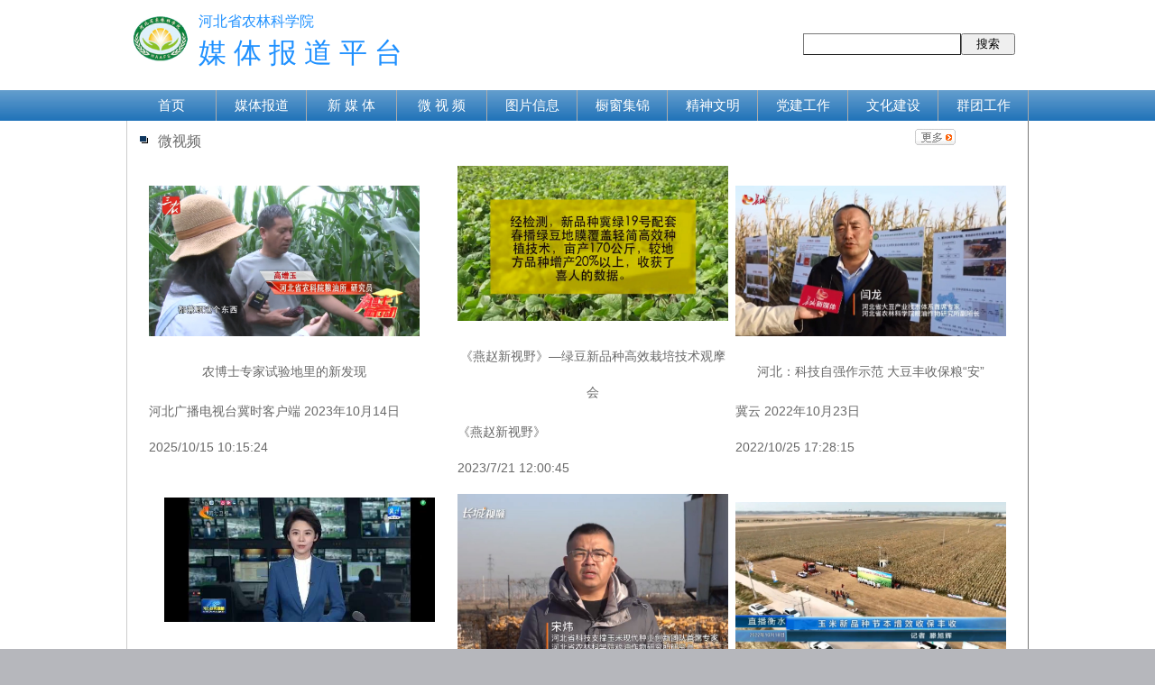

--- FILE ---
content_type: text/html; charset=utf-8
request_url: http://hebnky.com/XcbdWeishipin.aspx
body_size: 23415
content:


<!DOCTYPE html PUBLIC "-//W3C//DTD XHTML 1.0 Strict//EN" "http://www.w3.org/TR/xhtml1/DTD/xhtml1-strict.dtd">
<html xmlns="http://www.w3.org/1999/xhtml" xml:lang="en">
<head><meta http-equiv="Content-Type" content="text/html; charset=utf-8" /><title>
	宣传报道
</title><link href="Styles/Site.css" rel="stylesheet" type="text/css" />
    <style type="text/css">
        <!--        
        .wenben{
            margin-left:20px;
            width:96%;
        }
        -->
    </style>

    <style type="text/css">
        <!--
        .menustyle
        {
             border-right-style: outset; 
             border-width: 1px; 
             border-color: #FFFFFF; 
             width: 10%; 
             font-size: 1.1em;
        }
        -->
    </style>

</head>
<body>
    <form method="post" action="./XcbdWeishipin.aspx" id="ctl01">
<div class="aspNetHidden">
<input type="hidden" name="__EVENTTARGET" id="__EVENTTARGET" value="" />
<input type="hidden" name="__EVENTARGUMENT" id="__EVENTARGUMENT" value="" />
<input type="hidden" name="__LASTFOCUS" id="__LASTFOCUS" value="" />
<input type="hidden" name="__VIEWSTATE" id="__VIEWSTATE" value="LPmfnmn6MEaapk50I+gHUDq5+Q4qPb98+VBMxa/AkESuKJuqY8g5GbtkLbjDcBjjW+CXVt1GCy4p0VE9pQ5by++OHF81eeg9Ee/fKLmRfI6wpPLP2eALOzu2yfavDxyEZ36X63qFNm/uDu4rxLmS0TZN228tJpTvsoxim0GRrJAhbUHnpacOMP8KmdsT8DcW3Mc3f1fP+/YGdiea7Hcdmz/[base64]/DZdva+t8cgm78aIJf5LpBsB1i+f+IqrstUlVoCKTV/PTFXLC7rsRqPDV0tuc1mrp1Y05m8ciYY+9YeYFUst+Cqe0WzhgZah4ouYyx8G9hzI70GaO+Nl+/K2iMfThYXP/77Bpg2EcP1wckd66HM2mTjGBEogb5NO2mVcdv2wAh+QZ9JrT4xuvGH4yurQnQVlqq1ZQDnNkE4x3joyDpx7+LyEVqq0RcxGQ4/qAj7NA7wUYaCVnrkNeQeGM8vvvdpsACxOSDRWIQc3F2f7oA+hiVDOJo7pormm8AitI1mt7OUGJD9rtzwgSIoPHr/kk5XV0pi6Vulsv/5AoYc61epz/TRyuzQnsvCTz7DK7EPbkCvWKuucpjoUOS3S+2ohcWq5NTJMlcuKIBVmGIPx9PK3qspBNgYC4EnxqkfJmCSuIuPCHXexHXo1zvgK3fcwOyvunil7H3qiRaNtjJpsLWb51CxF9Bcr+DCd3IhYvUtiF9bBwL/[base64]/MPkAMqWLMYykTpCBqjQifIa/Nb2zI1RiYws7dcH/a58ZFvn/[base64]/FwKVJo3XIYbSf6owd1JSLrMKv0gKGbS7Gh8y3PYR9lmfV89c2zXwbml/GXjXQ8sJvfo0R2iuViEi1NdrYz981LRTR6kMM+JoQpXTvR9eYJM33zTOow9Z5Kn3WOuDzK4Gcg6NsytFZbwM2A2YDbgJHVrZN6y/[base64]/8W3UCjZ4mTCpV1YhebOE1NHVZoKBXxK5RiVi8Jv8bpyKthyE6EoTUnmPqBlNI3HvtoVojsNsL8ZVDXjYvgx2iBJHZ62kst/cbSjVkIaOoUHRB1Ck6a///ykbAEIJKaKjeoUtdnBnuqTqqImr93lsJxxmEPoxdPWXmuw+qzhdWY51Go+Tz3xny1tveW1ikIx1rXx/qqT/irYXHJFev16Kx0KAPo1UXDtzyQtCdbFMlsf9xcs0M4aUryOzWmiWLVske0qhUAwjOV0kPccT1ZybdE8ubKwdWAchmNWioXjG1IRfI7EPbqeQ/aei26hxcQinSA8QpJqLn/DOBf6G7qId+yzYztngx3ARsUjVTroUvJlMeiCAZJ3HNTqeY+fpte2pyo/CDWKcX00ejVRSh/qfEdrYnV8YwcXzGlUtxTyZyzzDAj3gY/QM65T/Up/G/vFE8J+dzly3jrcIVZ2EZgzlRsbbmY1sRgmwGoRClZgW9JPPAQk+PRjcwUXIBbmA/+0UhCxU146Xr92RlccL8UKnXu4MNQZ0efWOxAAunayy48kmP/KpbS0feJwYxSvVnRSobxuRiKHaeR7dwOvBB5WKi5E2jC10YnG+gyXOY9Ft98I36GXrOq4Ed9U1H+o2dcqDhl1uN1Oi/xB8fqRw5c52XjxB6QrGprvA5xnArhpS0SGGgallkAk4B+5Y3xoDAdNYCKJaZhtd1WIN2Nk+gYEkUziW6Tj5c+XxY9No+L/zT7eDhRXqg6ku7EksjyeWXTsBkg==" />
</div>

<script type="text/javascript">
//<![CDATA[
var theForm = document.forms['ctl01'];
if (!theForm) {
    theForm = document.ctl01;
}
function __doPostBack(eventTarget, eventArgument) {
    if (!theForm.onsubmit || (theForm.onsubmit() != false)) {
        theForm.__EVENTTARGET.value = eventTarget;
        theForm.__EVENTARGUMENT.value = eventArgument;
        theForm.submit();
    }
}
//]]>
</script>


<script src="/WebResource.axd?d=CJ-_nGCebz6bahRUZjDiP2uk8DYshsBlG7-tR4H5DNQ-LoR37ehRafxR4NWaSkSFJ9OiFvR1JYjBLBOcPkT7VQqOAAErrO1EEPh82zbsbyo1&amp;t=638568892371266408" type="text/javascript"></script>

<div class="aspNetHidden">

	<input type="hidden" name="__VIEWSTATEGENERATOR" id="__VIEWSTATEGENERATOR" value="F2D11F33" />
	<input type="hidden" name="__VIEWSTATEENCRYPTED" id="__VIEWSTATEENCRYPTED" value="" />
	<input type="hidden" name="__EVENTVALIDATION" id="__EVENTVALIDATION" value="3fs2HpsuInhlPt7pr39DiJpei1t1SZwt/8IUxbXJj+rvn9MMpXS4gMO4mh05iIhFekd4F4e4y6ghuF7IXGlKOOe4LNH9rUN07KSGDsDTHZckKulD9T4ywtcySd8mrUc+OYM+8BV3T82GK6+2A6ETjhw7X9IfZGESYrLsPbZcQ4o=" />
</div>
        <table cellpadding="0" cellspacing="0" style="width: 100%; background-color: white; line-height: 2.5em;">
            <tr>
                <td align="center" style="height: 100px;">
                    <table cellpadding="0" cellspacing="0" style="text-align: center; width: 1000px;">
                        <tr>
                            <td style="vertical-align: middle; width: 80px;">
                                <img alt="" src="/Images/yuanbiao.JPG" style="width: 60px; height: 50px;" />&nbsp;
                            </td>
                            <td>
                                <div  style="text-align: left; font-size: 1.2em; height: 35px;color: dodgerblue;font-family:'Microsoft YaHei';">
                                    河北省农林科学院</div>
                                <div  style="text-align: left; vertical-align:middle; font-size: 2.3em; height: 50px; color: dodgerblue;font-family:'Microsoft YaHei';">
                                    媒 体 报 道 平 台 </div>
                            </td>
                            <td style="width: 250px; text-align: right;">
                                <table cellpadding="0" cellspacing="0" style="height: 20px;">
                                    <tr>
                                        <td style="vertical-align: central;">
                                            <input name="ctl00$ssTextBox" type="text" onchange="javascript:setTimeout(&#39;__doPostBack(\&#39;ctl00$ssTextBox\&#39;,\&#39;\&#39;)&#39;, 0)" onkeypress="if (WebForm_TextBoxKeyHandler(event) == false) return false;" id="ssTextBox" style="border-width:1px;border-style:Outset;height:20px;" />
                                        </td>
                                        <td style="vertical-align: bottom;">
                                            <input type="submit" name="ctl00$ssButton" value="搜索" id="ssButton" style="height:24px;width:60px;" /></td>
                                    </tr>
                                </table>
                            </td>
                        </tr>
                    </table>
                </td>
            </tr>
            <tr>
                <td style="background-image: url('/images/lantiao.jpg');" align="center">
                    <table cellpadding="0" cellspacing="0" style="text-align: center; width: 1000px;">
                        <tr>
                            <td>
                                <table cellpadding="0" cellspacing="0" width="100%">
                                    <tr>
                                        <td class ="menustyle">
                                            <a href="/XcbdDefault.aspx" style="color:white;">首页</a>
                                        </td>
                                        <td class ="menustyle">
                                            <a href="/XcbdMeitibaodao.aspx" style="color:white;">媒体报道</a>
                                        </td>
                                        <td class ="menustyle">
                                            <a href="/XcbdXinmeiti.aspx" style="color:white;">新 媒 体</a>
                                        </td>
                                        <td class ="menustyle">
                                            <a href="/XcbdWeishipin.aspx" style="color:white;">微 视 频</a>
                                        </td>
                                        <td class ="menustyle">
                                            <a href="/XcbdTupianxinxi.aspx" style="color:white;">图片信息</a>
                                        </td>
                                        <td class ="menustyle">
                                            <a href="/XcbdChuchuangjijin.aspx" style="color:white;">橱窗集锦</a>
                                        </td>
                                        <td class ="menustyle">
                                            <a href="/XcbdJingshenwenming.aspx" style="color:white;">精神文明</a>
                                        </td>
                                        <td class ="menustyle">
                                            <a href="/XcbdDangjiangongzuo.aspx" style="color:white;">党建工作</a>
                                        </td>
                                        <td class ="menustyle">
                                            <a href="/XcbdWenhuajianshe.aspx" style="color:white;">文化建设</a>
                                        </td> 
                                        <td class ="menustyle">
                                            <a href="/XcbdQuntuangongzuo.aspx" style="color:white;">群团工作</a>
                                        </td>
                                    </tr>
                                </table>
                            </td>
                        </tr>
                    </table>
                </td>
            </tr>
            <tr>
                <td align="center">
                    <table style="width: 1000px; line-height: 3em;border-style: none outset outset outset; border-width: 1px; border-color: #CCCCCC; " cellpadding="0" cellspacing="0">
                        <tr>
                            <td style="vertical-align: top;">
                                
    <div style="width: 100%; text-align: center;">
        
        <table style="width: 100%;" cellpadding="0" cellspacing="0">
            <tr>
                <td>
                    <table style="width:100%;">
                        <tr>
                            <td style="text-align: left; font-size: 1.2em; font-family: 'Microsoft YaHei';">
&nbsp;&nbsp;<img alt="" src="Images/Anniu/tou.gif" />&nbsp;&nbsp;微视频
                            </td>
                            <td style="width:200px;text-align:center;">
                                <a href="XcbdWeishipinall.aspx"><img alt="" src="Images/Anniu/more.gif" /></a>
                            </td>
                        </tr>
                    </table>
                </td>
            </tr>
            <tr>                
                <td colspan="2">
                    <table id="XcbdMainContent_DataList1" class="wenben" cellspacing="0" style="border-collapse:collapse;">
	<tr>
		<td>
                            <table>
                                <tr>
                                    <td>
                                        <img alt="" src='/shipin/shipin/weishipin/logo/liangyousuo202510150101.jpg' style="width:300px;">
                                    </td>
                                </tr>
                                <tr>
                                    <td>
                                        <a href='xcbdweishipinxinxi.aspx?xxid=92'>农博士专家试验地里的新发现</a>
                                    </td>
                                </tr>
                                <tr>
                                    <td style="text-align:left;">
                                        <span id="XcbdMainContent_DataList1_baodaomeitiLabel_0">河北广播电视台冀时客户端 2023年10月14日</span><br />
                                        <span id="XcbdMainContent_DataList1_timeLabel_0">2025/10/15 10:15:24</span><br />
                                    </td>
                                </tr>
                            </table>
                        </td><td>
                            <table>
                                <tr>
                                    <td>
                                        <img alt="" src='/shipin/shipin/weishipin/logo/liangyousuo202307210103.jpg' style="width:300px;">
                                    </td>
                                </tr>
                                <tr>
                                    <td>
                                        <a href='xcbdweishipinxinxi.aspx?xxid=89'>《燕赵新视野》—绿豆新品种高效栽培技术观摩会</a>
                                    </td>
                                </tr>
                                <tr>
                                    <td style="text-align:left;">
                                        <span id="XcbdMainContent_DataList1_baodaomeitiLabel_3">《燕赵新视野》</span><br />
                                        <span id="XcbdMainContent_DataList1_timeLabel_3">2023/7/21 12:00:45</span><br />
                                    </td>
                                </tr>
                            </table>
                        </td><td>
                            <table>
                                <tr>
                                    <td>
                                        <img alt="" src='/shipin/shipin/weishipin/logo/liangyousuo2022102501001.jpg' style="width:300px;">
                                    </td>
                                </tr>
                                <tr>
                                    <td>
                                        <a href='xcbdweishipinxinxi.aspx?xxid=86'>河北：科技自强作示范 大豆丰收保粮“安”</a>
                                    </td>
                                </tr>
                                <tr>
                                    <td style="text-align:left;">
                                        <span id="XcbdMainContent_DataList1_baodaomeitiLabel_6">冀云 2022年10月23日</span><br />
                                        <span id="XcbdMainContent_DataList1_timeLabel_6">2022/10/25 17:28:15</span><br />
                                    </td>
                                </tr>
                            </table>
                        </td>
	</tr><tr>
		<td>
                            <table>
                                <tr>
                                    <td>
                                        <img alt="" src='/shipin/shipin/weishipin/logo/zihuansuo2025031702.jpg' style="width:300px;">
                                    </td>
                                </tr>
                                <tr>
                                    <td>
                                        <a href='xcbdweishipinxinxi.aspx?xxid=91'>资环所史建硕副研究员参加雄安新区河北省2025年智慧农业创新大赛</a>
                                    </td>
                                </tr>
                                <tr>
                                    <td style="text-align:left;">
                                        <span id="XcbdMainContent_DataList1_baodaomeitiLabel_1">河北电视台</span><br />
                                        <span id="XcbdMainContent_DataList1_timeLabel_1">2025/3/17 15:41:24</span><br />
                                    </td>
                                </tr>
                            </table>
                        </td><td>
                            <table>
                                <tr>
                                    <td>
                                        <img alt="" src='/shipin/shipin/weishipin/logo/liangyousuo202301040201.jpg' style="width:300px;">
                                    </td>
                                </tr>
                                <tr>
                                    <td>
                                        <a href='xcbdweishipinxinxi.aspx?xxid=88'>玉米满仓 遍地金黄</a>
                                    </td>
                                </tr>
                                <tr>
                                    <td style="text-align:left;">
                                        <span id="XcbdMainContent_DataList1_baodaomeitiLabel_4">长城网2023年1月3日</span><br />
                                        <span id="XcbdMainContent_DataList1_timeLabel_4">2023/1/4 17:30:11</span><br />
                                    </td>
                                </tr>
                            </table>
                        </td><td>
                            <table>
                                <tr>
                                    <td>
                                        <img alt="" src='/shipin/shipin/weishipin/logo/hanzuosuo202210190102.jpg' style="width:300px;">
                                    </td>
                                </tr>
                                <tr>
                                    <td>
                                        <a href='xcbdweishipinxinxi.aspx?xxid=85'>玉米新品种节本增效保丰收</a>
                                    </td>
                                </tr>
                                <tr>
                                    <td style="text-align:left;">
                                        <span id="XcbdMainContent_DataList1_baodaomeitiLabel_7">直播衡水 2022年10月18日</span><br />
                                        <span id="XcbdMainContent_DataList1_timeLabel_7">2022/10/19 15:12:14</span><br />
                                    </td>
                                </tr>
                            </table>
                        </td>
	</tr><tr>
		<td>
                            <table>
                                <tr>
                                    <td>
                                        <img alt="" src='/shipin/shipin/weishipin/logo/zhibaosuo2023082101.jpg' style="width:300px;">
                                    </td>
                                </tr>
                                <tr>
                                    <td>
                                        <a href='xcbdweishipinxinxi.aspx?xxid=90'>【省直机关“两优一先”风采展播】郭庆港：耕耘科研土壤 破解作物“黄萎病”难题</a>
                                    </td>
                                </tr>
                                <tr>
                                    <td style="text-align:left;">
                                        <span id="XcbdMainContent_DataList1_baodaomeitiLabel_2">河北广播电视台冀时客户端 2023年7月28日</span><br />
                                        <span id="XcbdMainContent_DataList1_timeLabel_2">2023/8/21 10:17:35</span><br />
                                    </td>
                                </tr>
                            </table>
                        </td><td>
                            <table>
                                <tr>
                                    <td>
                                        <img alt="" src='/shipin/shipin/weishipin/logo/liangyousuo202212230201.jpg' style="width:300px;">
                                    </td>
                                </tr>
                                <tr>
                                    <td>
                                        <a href='xcbdweishipinxinxi.aspx?xxid=87'>“冀花”盛开生“金”果</a>
                                    </td>
                                </tr>
                                <tr>
                                    <td style="text-align:left;">
                                        <span id="XcbdMainContent_DataList1_baodaomeitiLabel_5">长城网2022年11月21日</span><br />
                                        <span id="XcbdMainContent_DataList1_timeLabel_5">2022/12/23 11:12:30</span><br />
                                    </td>
                                </tr>
                            </table>
                        </td><td>
                            <table>
                                <tr>
                                    <td>
                                        <img alt="" src='/shipin/shipin/weishipin/logo/jingzuosuo202209210101.jpg' style="width:300px;">
                                    </td>
                                </tr>
                                <tr>
                                    <td>
                                        <a href='xcbdweishipinxinxi.aspx?xxid=84'>香菇菌袋转色管理要点</a>
                                    </td>
                                </tr>
                                <tr>
                                    <td style="text-align:left;">
                                        <span id="XcbdMainContent_DataList1_baodaomeitiLabel_8">河北电视台 农博士在行动 2022年9月19日</span><br />
                                        <span id="XcbdMainContent_DataList1_timeLabel_8">2022/9/21 17:00:10</span><br />
                                    </td>
                                </tr>
                            </table>
                        </td>
	</tr>
</table>
                </td>
            </tr>
            <tr>
                <td>&nbsp;
                    &nbsp;
                </td>
            </tr>
        </table>
    </div>

                            </td>
                        </tr>
                    </table>
                </td>
            </tr>
            <tr>
                <td align="center" style="background-color: #FFFFCC">
                    <table cellpadding="0" cellspacing="0" style="text-align: center; width: 100%;">
                        <tr>
                            <td>
                                <script type="text/javascript">
                                    document.write(unescape("%3Cspan id='_ideConac' %3E%3C/span%3E%3Cscript src='http://dcs.conac.cn/js/05/000/0000/41019504/CA050000000410195040003.js' type='text/javascript'%3E%3C/script%3E"));
                                </script>
                                <br />
                                河北省农林科学院网络中心     制作维护<br />
                                地址：石家庄市和平西路598号    邮政编码：050051      备案号：<a href="https://beian.miit.gov.cn">冀ICP备09020210号-2</a>
                            </td>
                        </tr>
                    </table>
                </td>
            </tr>
        </table>
    </form>
</body>
</html>


--- FILE ---
content_type: text/css
request_url: http://hebnky.com/Styles/Site.css
body_size: 6301
content:
/* DEFAULTS
----------------------------------------------------------*/

a:link, a:visited
{
    color: #696969;
    text-decoration: none;
    text-align: center;
    border:none;
    border-width:0px;
}

a:hover
{
    color: #1d60ff;
    text-decoration: none;
    border:none;
    border-width:0px;
}

a:active
{
    color: black;
    text-decoration: none;
    border:none;
    border-width:0px;
}
a img
{ 
    border:none;
}
p
{
    margin-bottom: 10px;
    line-height: 1.6em;
}

/* HEADINGS   
----------------------------------------------------------*/

h1, h2, h3, h4, h5, h6
{
    color: #666666;
    font-variant: small-caps;
    text-transform: none;
    font-weight: 200;
    margin-bottom: 0px;
}

h1
{
    font-size: 1.6em;
    padding-bottom: 0px;
    margin-bottom: 0px;
}

h2
{
    font-size: 1.5em;
    font-weight: 600;
}

h3
{
    font-size: 1.2em;
}

h4
{
    font-size: 1.1em;
}

h5, h6
{
    font-size: 1em;
}


body   
{
    background: #b6b7bc;
    font-size: 0.85em;
    font-family: "Helvetica Neue", "Lucida Grande", "Segoe UI", Arial, Helvetica, Verdana, sans-serif;
    margin: 0px;
    padding: 0px;
    color: #696969;
}

p
{
    margin-bottom: 0px;
    line-height: 1.6em;
}


/* HEADINGS   
----------------------------------------------------------*/

h1, h2, h3, h4, h5, h6
{
    font-size: 1.5em;
    color: #666666;
    font-variant: small-caps;
    text-transform: none;
    font-weight: 200;
    margin-bottom: 0px;
}

h1
{
    font-size: 1.6em;
    padding-bottom: 0px;
    margin-bottom: 0px;
}

h2
{
    font-size: 1.5em;
    font-weight: 600;
}

h3
{
    font-size: 1.2em;
}

h4
{
    font-size: 1.1em;
}

h5, h6
{
    font-size: 1em;
}

/* this rule styles <h1> and <h2> tags that are the 
first child of the left and right table columns */
.rightColumn > h1, .rightColumn > h2, .leftColumn > h1, .leftColumn > h2
{
    margin-top: 0px;
}


/* PRIMARY LAYOUT ELEMENTS   
----------------------------------------------------------*/

.page
{
    width: 1200px;
    background-color: #fff;
    margin: 0px auto 0px auto;
    border: 0px solid #496077;
}

.header
{
    position: relative;
    margin: 0px;
    padding: 0px;
    width: 100%;
}

.header h1
{
    font-weight: 700;
    margin: 0px;
    padding: 0px 0px 0px 20px;
    color: #f9f9f9;
    border: none;
    line-height: 2em;
    font-size: 2em;
}

.main
{
    padding: 0px 0px;
    margin: 0px 0px 0px 0px;
    min-height: 420px;
    line-height:2.0em;    
}

.leftCol
{
    padding: 6px 0px;
    margin: 12px 8px 8px 8px;
    width: 200px;
    min-height: 200px;
}

.footer
{
    color: #4e5766;
    padding: 0px 0px 0px 0px;
    margin: 0px auto;
    text-align: center;
    line-height: normal;
    line-height:2.5;
}

/* TAB MENU   
----------------------------------------------------------*/

div.hideSkiplink
{
    background-color:green;
    width:100%;
}

div.menu
{
    margin:0px 0px 0px 0px;
    padding: 0px 0px 0px 0px;
    vertical-align:middle;
}

div.menu ul
{
    list-style: none;
    margin:0px 0px 0px 0px;
    padding: 0px;
    width: auto;
    vertical-align:middle;
}

div.menu ul li a
{
    background-image:url('images/menu40r.jpg');
    margin:0px 0px 30px 0px;
    border: 0px #4e667d solid;
    color: white;
    display: block;    
    padding: 0px 0px;
    text-decoration: none;
    white-space: nowrap;
    vertical-align:middle;
}

div.menu ul li a:visited
{
    margin:0px 0px 0px 0px;
    border: 0px #4e667d solid;
    color: #dde4ec;
    display: block;    
    padding: 0px 0px;
    text-decoration: none;
    white-space: nowrap;
    vertical-align:middle;
}

div.menu ul li a:hover
{
    background-color:Green;
    color: #dde4ec;
    text-decoration: none;
    border: 0px #4e667d solid;
}

div.menu ul li a:hover
{
    background-color:Green;
    color: #dde4ec;
    text-decoration: none;
    border: 0px #4e667d solid;
}

div.menu ul li a:active
{
    background-color:green;
    color: blue;
    text-decoration: none;
    border: 0px #4e667d solid;
}

/* FORM ELEMENTS   
----------------------------------------------------------*/

fieldset
{
    margin: 1em 0px;
    padding: 1em;
    border: 1px solid #ccc;
}

fieldset p 
{
    margin: 2px 12px 10px 10px;
}

fieldset.login label, fieldset.register label, fieldset.changePassword label
{
    display: block;
}

fieldset label.inline 
{
    display: inline;
}

legend 
{
    font-size: 1.1em;
    font-weight: 600;
    padding: 2px 4px 8px 4px;
}

input.textEntry 
{
    width: 320px;
    border: 1px solid #ccc;
}

input.passwordEntry 
{
    width: 320px;
    border: 1px solid #ccc;
}

div.accountInfo
{
    width: 42%;
}

/* MISC  
----------------------------------------------------------*/

.clear
{
    clear: both;
    line-height:2.2em;
}

.title
{
    display: block;
    float: left;
    text-align: left;
    width: auto;
}

.loginDisplay
{
    font-size: 1.1em;
    display: block;
    text-align: right;
    padding: 10px;
    color: White;
}

.loginDisplay a:link
{
    color: white;
}

.loginDisplay a:visited
{
    color: white;
}

.loginDisplay a:hover
{
    color: white;
}

.failureNotification
{
    font-size: 1.2em;
    color: Red;
}

.bold
{
    font-weight: bold;
}

.submitButton
{
    text-align: right;
    padding-right: 10px;
}

/*无图片圆角效果*/
div.RoundedCorner
{
    background: #9BD1FA;
    } 
    b.rtop, b.rbottom
    {
        display:block;
        background: #FFF;
        }  
    b.rtop b, b.rbottom b
    {
        display:block;
        height: 1px;
        overflow: hidden; 
        background: #9BD1FA
     } 
     b.r1
     {
         margin: 0 5px;
         } 
     b.r2
     {
         margin: 0 3px;
         } 
      b.r3
     {
         margin: 0 2px;
         }  
      b.rtop b.r4, b.rbottom b.r4
      {
         margin: 0 1px;
         height: 2px;
         }
         
         